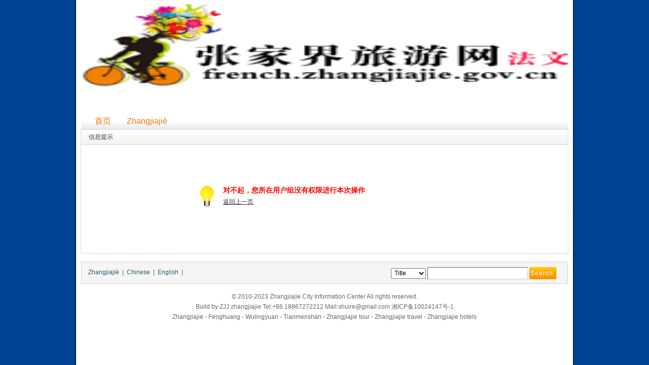

--- FILE ---
content_type: text/html; charset=utf-8
request_url: http://french.cn-zhangjiajie.com/batch.download.php?aid=40
body_size: 1862
content:
<!DOCTYPE html PUBLIC "-//W3C//DTD XHTML 1.0 Transitional//EN" "http://www.w3.org/TR/xhtml1/DTD/xhtml1-transitional.dtd">
<html xmlns="http://www.w3.org/1999/xhtml">
<head>
<meta http-equiv="Content-Type" content="text/html; charset=utf-8" />
<title>消息提示 - Zhangjiaji&egrave - Powered by SupeSite</title>
<meta name="keywords" content=" Zhangjiajiè | site officiel | Wulingyuan | voyage en Chine | zhangjiajie" />
<meta name="description" content=" Zhangjiajiè | site officiel | Wulingyuan | voyage en Chine | zhangjiajie" />
<meta name="generator" content="SupeSite 7.5" />
<meta name="author" content="SupeSite Team and Comsenz UI Team" />
<meta name="copyright" content="2001-2009 Comsenz Inc." />
<link rel="stylesheet" type="text/css" href="http://french.cn-zhangjiajie.com/templates/default/css/common.css" />
<script type="text/javascript">
var siteUrl = "http://french.cn-zhangjiajie.com";
</script>
<script src="http://french.cn-zhangjiajie.com/include/js/ajax.js" type="text/javascript" language="javascript"></script>
<script src="http://french.cn-zhangjiajie.com/include/js/common.js" type="text/javascript" language="javascript"></script>
<script type="text/javascript" src="http://french.cn-zhangjiajie.com/templates/default/js/common.js"></script>
</head>

<body>

<div id="header">
<h2><a href="http://french.cn-zhangjiajie.com"><img src="http://french.cn-zhangjiajie.com/images/logo.gif" alt="Zhangjiaji&egrave" /></a></h2>
</div><!--header end-->

<div id="nav">
<div class="main_nav">
<ul>
<li><a href="http://french.cn-zhangjiajie.com/">首页</a></li>
<li><a href="http://french.cn-zhangjiajie.com/?action/news">Zhangjiajiè</a></li>
</ul>
</div>
</div><!--nav end-->

<div class="column global_module bg_fff">
<div class="global_module3_caption"><h3><a href="http://french.cn-zhangjiajie.com/">信息提示</a></h3></div>

<div id="infopage">
<div class="infopage_content">
<div>
<h1>

对不起，您所在用户组没有权限进行本次操作
</h1>
<a href="javascript:history.back();">返回上一页</a>
</div>
</div>
</div><!--infopage end-->

</div>
<div id="footer">

<div id="footer_top">

<p class="good_link">

<a href="http://french.cn-zhangjiajie.com/index.php">Zhangjiajiè</a> | 

<a href="http://www.cn-zhangjiajie.cn/index.php">Chinese</a> | 

<a href="http://www.cn-zhangjiajie.com/index.php">English</a> | 
  

</p>

<form action="http://french.cn-zhangjiajie.com/batch.search.php" method="post">

<input type="hidden" name="formhash" value="667414fc" />

<input type="hidden" name="searchname" id="searchname" value="subject" />

<p class="footer_search">

<select name="searchtxt" id="searchtxt" onchange="changetype();">

<option value="Title">Title</option>

<option value="Content">Content</option>

<option value="Author">Author</option>

</select>

<input class="input_tx" type="text" value="" name="searchkey" size="30"/>

<input class="input_search" type="submit" value="Search" name="searchbtn"/>

</p>

</form>

</div>

<div class="copyright">


© 2010-2023 Zhangjiajie City Information Center All rights reserved. </p>

<p>Build by <a href="http://www.cn-zhangjiajie.com" target="_blank">ZJJ</a> <a href="http://www.cn-zhangjiajie.com" target="_blank">zhangjiajie</a> Tel:+86 18867272212 Mail:shuire@gmail.com <script type="text/javascript">var cnzz_protocol = (("https:" == document.location.protocol) ? " https://" : " http://");document.write(unescape("%3Cspan id='cnzz_stat_icon_1254208952'%3E%3C/span%3E%3Cscript src='" + cnzz_protocol + "s11.cnzz.com/z_stat.php%3Fid%3D1254208952%26show%3Dpic' type='text/javascript'%3E%3C/script%3E"));</script>

 <!--bdTONGJI--><a href="http://www.miibeian.gov.cn" target="_blank">湘ICP备10024147号-1<script src="http://s19.cnzz.com/stat.php?id=3198651&web_id=3198651" language="JavaScript"></script></a><br /></p>

<strong>Zhangjiajie - Fenghuang - Wulingyuan -  Tianmenshan - Zhangjiajie tour - Zhangjiajie travel - Zhangjiajie hotels </strong>


</div><!--footer end-->

<script language="javascript">

function changetype() {

if($('searchtxt').value == '标题') {

$('searchname').value = 'subject';

}else if($('searchtxt').value == '内容') {

$('searchname').value = 'message';

}else if($('searchtxt').value == '作者') {

$('searchname').value = 'author';

}

}

</script>

</body> 

</html>


--- FILE ---
content_type: application/javascript
request_url: http://french.cn-zhangjiajie.com/include/js/common.js
body_size: 9716
content:
/******************************************************************************
  SupeSite/X-Sapce - common js for SS/XS
  Copyright 2001-2006 Comsenz Inc. (http://www.comsenz.com)
*******************************************************************************/
function getbyid(id) {
	if (document.getElementById) {
		return document.getElementById(id);
	} else if (document.all) {
		return document.all[id];
	} else if (document.layers) {
		return document.layers[id];
	} else {
		return null;
	}
}

function $(id) {
	return document.getElementById(id);
}

var isIE = navigator.userAgent.toLowerCase().indexOf('ie');
var userAgent = navigator.userAgent.toLowerCase();
var is_opera = userAgent.indexOf('opera') != -1 && opera.version();
var is_moz = (navigator.product == 'Gecko') && userAgent.substr(userAgent.indexOf('firefox') + 8, 3);
var is_ie = (userAgent.indexOf('msie') != -1 && !is_opera) && userAgent.substr(userAgent.indexOf('msie') + 5, 3);
var is_safari = (userAgent.indexOf('webkit') != -1 || userAgent.indexOf('safari') != -1);

function getTipDiv(e) {
	if(getbyid("xspace-tipDiv")) {
		divElement = getbyid("xspace-tipDiv");
	} else {
		var divElement = document.createElement("DIV");
		divElement.id = "xspace-tipDiv";
		document.body.appendChild(divElement);
	}
	divElement.className = "xspace-ajaxdiv";
	divElement.style.cssText = "width:400px;";
		
	var offX = 4;
	var offY = 4;
	var width = 0;
	var height = 0;
	var scrollX = 0;
	var scrollY = 0;  
	var x = 0;
	var y = 0;
		
	if (window.innerWidth) width = window.innerWidth - 18;
	else if (document.documentElement && document.documentElement.clientWidth) 
		width = document.documentElement.clientWidth;
	else if (document.body && document.body.clientWidth) 
		width = document.body.clientWidth;
		
	
	if (window.innerHeight) height = window.innerHeight - 18;
	else if (document.documentElement && document.documentElement.clientHeight) 
		height = document.documentElement.clientHeight;
	else if (document.body && document.body.clientHeight) 
		height = document.body.clientHeight;
	

	if (typeof window.pageXOffset == "number") scrollX = window.pageXOffset;
	else if (document.documentElement && document.documentElement.scrollLeft)
		scrollX = document.documentElement.scrollLeft;
	else if (document.body && document.body.scrollLeft) 
		scrollX = document.body.scrollLeft; 
	else if (window.scrollX) scrollX = window.scrollX;
				
	  
	if (typeof window.pageYOffset == "number") scrollY = window.pageYOffset;
	else if (document.documentElement && document.documentElement.scrollTop)
		scrollY = document.documentElement.scrollTop;
	else if (document.body && document.body.scrollTop) 
		scrollY = document.body.scrollTop; 
	else if (window.scrollY) scrollY = window.scrollY;
		
	x=e.pageX?e.pageX:e.clientX+scrollX;
	y=e.pageY?e.pageY:e.clientY+scrollY;

	if(x+divElement.offsetWidth+offX>width+scrollX){
		x=x-divElement.offsetWidth-offX;
		if(x<0)x=0;
	}else x=x+offX;
	if(y+divElement.offsetHeight+offY>height+scrollY){
		y=y-divElement.offsetHeight-offY;
		if(y<scrollY)y=height+scrollY-divElement.offsetHeight;
	}else y=y+offY;

	divElement.style.left = x+"px";
	divElement.style.top = y+"px";
	
}

function tagshow(e, tagname) {

	getTipDiv(e);
	var x = new Ajax('XML', 'statusid');
		
	x.get(siteUrl+'/batch.tagshow.php?tagname='+tagname, function(s){
		divElement = getbyid("xspace-tipDiv");
		divElement.innerHTML = s;
	});
}

function joinfriend(uid) {
	var x = new Ajax('XML', 'statusid');
		
	x.get(siteUrl+'/batch.common.php?action=joinfriend&uid='+uid, function(s){
		alert(s);
	});
}

function deletetrack(itemid) {
	var x = new Ajax('XML', 'statusid');

	x.get(siteUrl+'/batch.track.php?action=delete&itemid='+itemid, function(s){
		alert(s);
	});
}

function taghide() {
	var tip = getbyid("xspace-tipDiv");
	tip.style.display = 'none';
}

function searchtxt(id) {
	var searchval = $(id).value;
	if(searchval == '作者' || searchval == '内容' || searchval == '标题') {
		$(id).value = '';
	}
}

function addFirstTag() {
	var lists=new Array;
	lists=document.getElementsByTagName('ul');
	for(i=0;i<lists.length;i++){
		lists[i].firstChild.className+=' first-child';
	}
}

function setTab(area,id) {
	var tabArea=document.getElementById(area);

	var contents=tabArea.childNodes;
	for(i=0; i<contents.length; i++) {
		if(contents[i].className=='tabcontent'){contents[i].style.display='none';}
	}
	document.getElementById(id).style.display='';

	var tabs=document.getElementById(area+'tabs').getElementsByTagName('a');
	for(i=0; i<tabs.length; i++) { tabs[i].className='tab'; }
	document.getElementById(id+'tab').className='tab curtab';
	document.getElementById(id+'tab').blur();
}

function ColExpAllIntro(listid,obj) {
	var ctrlText = obj;
	var list = getbyid(listid);
	if(list.className == 'cleanlist') {
		list.className = 'messagelist';
		ctrlText.innerHTML = '只列出标题';
		ctrlText.className = 'more minus';
	}else{
		list.className = 'cleanlist';
		ctrlText.innerHTML = '列出标题和摘要';
		ctrlText.className = 'more';
	}
}

function OpenWindow(url, winName, width, height) {
	xposition=0; yposition=0;
	if ((parseInt(navigator.appVersion) >= 4 )) {
		xposition = (screen.width - width) / 2;
		yposition = (screen.height - height) / 2;
	}
	theproperty= "width=" + width + ","
	+ "height=" + height + ","
	+ "location=0,"
	+ "menubar=0,"
	+ "resizable=1,"
	+ "scrollbars=1,"
	+ "status=0,"
	+ "titlebar=0,"
	+ "toolbar=0,"
	+ "hotkeys=0,"
	+ "screenx=" + xposition + "," //仅适用于Netscape
	+ "screeny=" + yposition + "," //仅适用于Netscape
	+ "left=" + xposition + "," //IE
	+ "top=" + yposition; //IE 
	window.open(url, winName, theproperty);
}

function joinfavorite(itemid) {
	var x = new Ajax('XML', 'statusid');
	x.get(siteUrl + '/batch.common.php?action=joinfavorite&itemid='+itemid, function(s) {
		alert(s);
	});
}

function report(itemid) {
	var x = new Ajax('XML', 'statusid');
	x.get(siteUrl + '/batch.common.php?action=report&itemid='+itemid, function(s) {
		alert(s);
	});
}

function showajaxdiv(url, width) {
	var x = new  Ajax('XML', 'statusid');
	x.get(url, function(s) {
		if(getbyid("xspace-ajax-div")) {
			var divElement = getbyid("xspace-ajax-div");
		} else {
			var divElement = document.createElement("DIV");
			divElement.id = "xspace-ajax-div";
			divElement.className = "xspace-ajaxdiv";
			document.body.appendChild(divElement);
		}
		divElement.style.cssText = "width:"+width+"px;";
		var userAgent = navigator.userAgent.toLowerCase();
		var is_opera = (userAgent.indexOf('opera') != -1);
		var clientHeight = scrollTop = 0; 
		if(is_opera) {
			clientHeight = document.body.clientHeight /2;
			scrollTop = document.body.scrollTop;
		} else {
			clientHeight = document.documentElement.clientHeight /2;
			scrollTop = document.documentElement.scrollTop;
		}
		divElement.innerHTML = s;
		divElement.style.left = (document.documentElement.clientWidth /2 +document.documentElement.scrollLeft - width/2)+"px";
		divElement.style.top = (clientHeight +　scrollTop - divElement.clientHeight/2)+"px";
		
	});	
}


function getMsg() {
	if (GetCookie('readMsg')!='1') {
		var msgDiv = document.createElement('div');
		msgDiv.id = 'xspace-sitemsg';
		msgDiv.innerHTML = "<h6><span onclick='closeMsg();' class='xspace-close'>关闭</span>公告:</h6><div>"+siteMsg+"<p class='xspace-more'><a href='"+siteUrl+"/index.php?action/announcement' target='_blank'>MORE</a></p></div>";
		document.body.insertBefore(msgDiv,document.body.firstChild);
		
		showMsg();
	}
}
function floatMsg() {
	window.onscroll = function() {
		document.getElementById('xspace-sitemsg').style.bottom = '10px';
		document.getElementById('xspace-sitemsg').style.background = '#EEF0F6';
	}
}
function showMsg() {
	var vh = document.getElementById('xspace-sitemsg').style.bottom;
	if (vh=='') {vh='-180px'}
	var vhLen = vh.length-2;
	var vhNum = parseInt(vh.substring(0,vhLen));
	
	if (vhNum<10) {
		document.getElementById('xspace-sitemsg').style.bottom = (vhNum+5)+'px';
		showvotetime = setTimeout("showMsg()",1);
	} else {
		floatMsg();
	}
}
function closeMsg() {
	document.getElementById('xspace-sitemsg').style.display = 'none';
	CreatCookie('readMsg','1');
}


/*Cookie操作*/
function CreatCookie(sName,sValue){
	var expires = function(){ //Cookie保留时间
		var mydate = new Date();
		mydate.setTime(mydate.getTime + 3*30*24*60*60*1000);
		return mydate.toGMTString();
	}
	document.cookie = sName + "=" + sValue + ";expires=" + expires;
}
function GetCookieVal(offset) {//获得Cookie解码后的值
	var endstr = document.cookie.indexOf (";", offset);
	if (endstr == -1)
	endstr = document.cookie.length;
	return unescape(document.cookie.substring(offset, endstr));
}
function GetCookie(sName) {//获得Cookie
	var arg = sName + "=";
	var alen = arg.length;
	var clen = document.cookie.length;
	var i = 0;
	while (i < clen)
	{
		var j = i + alen;
		if (document.cookie.substring(i, j) == arg)
		return GetCookieVal (j);
		i = document.cookie.indexOf(" ", i) + 1;
		if (i == 0) break;
	}
	return null;
}

function DelCookie(sName,sValue){ //删除Cookie
	document.cookie = sName + "=" + escape(sValue) + ";expires=Fri, 31 Dec 1999 23:59:59 GMT;";
}

//显示工具条
function hidetoolbar() {
	window.parent.document.getElementById("toolbarframe").style.display="none";
}
function showtoolbar() {
	document.getElementById("toolbarframe").style.display = "block";
}
function mngLink(obj) {
	var wrap = window.parent.document.getElementById('wrap');
	if(wrap == null) {
		alert('本按钮仅对拖拽模板有效！');
		return false;
	}
	if (wrap.className=='') {
		wrap.className = 'showmnglink';
		obj.innerHTML = '隐藏编辑按钮';
	} else {
		wrap.className = '';
		obj.innerHTML = '显示编辑按钮';
	}
}

//复制URL地址
function setCopy(_sTxt){
	if(navigator.userAgent.toLowerCase().indexOf('ie') > -1) {
		clipboardData.setData('Text',_sTxt);
		alert ("网址“"+_sTxt+"”\n已经复制到您的剪贴板中\n您可以使用Ctrl+V快捷键粘贴到需要的地方");
	} else {
		prompt("请复制网站地址:",_sTxt); 
	}
}

//加入收藏
function addBookmark(site, url){
	if(navigator.userAgent.toLowerCase().indexOf('ie') > -1) {
		window.external.addFavorite(url,site)
	} else if (navigator.userAgent.toLowerCase().indexOf('opera') > -1) {
		alert ("请使用Ctrl+T将本页加入收藏夹");
	} else {
		alert ("请使用Ctrl+D将本页加入收藏夹");
	}
}

function findPosX(obj)
{
	var curleft = 0;
	if (obj.offsetParent)
	{
		while (obj.offsetParent)
		{
			curleft += obj.offsetLeft
			obj = obj.offsetParent;
		}
	}
	else if (obj.x)
		curleft += obj.x;
	return curleft;
}
function findPosY(obj)
{
	var curtop = 0;
	if (obj.offsetParent)
	{
		while (obj.offsetParent)
		{
			curtop += obj.offsetTop
			obj = obj.offsetParent;
		}
	}
	else if (obj.y)
		curtop += obj.y;
	return curtop;
}

//显示个人分类
var oldCateList;
function showHideCatList(action, id, menu, left, top, width) {
	var cateList = getbyid(menu);
	var t = 0;
	if(!left) left = 0;
	if(!top) top = 30;
	if (cateList != null) {
		var menuX = findPosX(getbyid(id))+left;
		var menuY = findPosY(getbyid(id))+top;
		
		if (action == 'show') {
			clearTimeout(document.t);
			if (oldCateList) {
				oldCateList.style.display = 'none';
			}
			cateList.style.display = 'block';
			if (!width) {
				cateList.style.width = '120px';
			} else {
				cateList.style.width = width+'px';
			}
			cateList.style.left = parseInt(menuX) + 'px';
			cateList.style.top = parseInt(menuY)+ 'px';
			oldCateList = cateList;
		} else if (action == 'hide') {
			document.t = setTimeout(function(){cateList.style.display = 'none'},500);
		}
	}
}

//评分
function rateHover(value) {
	getbyid('xspace-rates-star').className = 'xspace-rates'+value;
	getbyid('xspace-rates-tip').innerHTML = value;
}
function rateOut() {
	var rateValue = getbyid('xspace-rates-value').value;
	getbyid('xspace-rates-star').className = 'xspace-rates'+rateValue;
	getbyid('xspace-rates-tip').innerHTML = rateValue;
}
function setRate(value, itemid) {
	getbyid('xspace-phpframe').src = siteUrl+'/batch.comment.php?action=rate&rates='+value+'&itemid='+itemid;
}
function setRateXML(value, itemid) {
	getbyid('xspace-rates-value').value = value;
	if(value != '0') {
		var x = new Ajax('XML', 'statusid');
		x.get(siteUrl+'/batch.comment.php?action=rate&mode=xml&rates='+value+'&itemid='+itemid, function(s){
				alert(s);
		});
	}
}

//模型评分
function setModelRate(name, itemid) {
	var x = new Ajax('XML', 'statusid');
	x.get(siteUrl+'/batch.comment.php?action=modelrate&name='+name+'&itemid='+itemid, function(s){
		if(s == 'rates_succeed') {
			getbyid('modelrate').innerHTML = parseInt(getbyid('modelrate').innerHTML) + 1;
		} else {
			alert(s);
		}
	});
}

function setSiteRate(value) {
	getbyid('rate-value').value = value;
	getbyid('ratesarea').className = 'rated'+value;
	getbyid('message').focus();
}

function adclick(id) {
	var x = new Ajax('XML', 'statusid');
	x.get(siteUrl + '/batch.common.php?action=adclick&id='+id, function(s){});
}
function display(id) {
	dobj = getbyid(id);
	if(dobj.style.display == 'none' || dobj.style.display == '') {
		dobj.style.display = 'block';
	} else {
		dobj.style.display = 'none';
	}
}


//显示隐藏媒体
function addMediaAction(div) {
	var thediv = getbyid(div);
	if(thediv) {
		var medias = thediv.getElementsByTagName('kbd');
		if(medias) {
			for (i=0;i<medias.length;i++) {
				if(medias[i].className=='showvideo' || medias[i].className=='showflash'|| medias[i].className=='showreal') {
					medias[i].onclick = function() {showmedia(this,400,400)};
				}
			}
		}
	}
}
function showmedia(Obj, mWidth, mHeight) {
	var mediaStr, smFile;
	if ( Obj.tagName.toLowerCase()=='a' ) { smFile = Obj.href; } else { smFile = Obj.title; }
	var smFileType = Obj.className.toLowerCase();

	switch(smFileType){
		case "showflash":
			mediaStr="<p style='text-align: right; margin: 0.3em 0; width: 520px;'>[<a href='"+smFile+"' target='_blank'>全屏观看</a>]</p><object codeBase='http://download.macromedia.com/pub/shockwave/cabs/flash/swflash.cab#version=7,0,0,0' classid='clsid:D27CDB6E-AE6D-11cf-96B8-444553540000' width='520' height='390'><param name='movie' value='"+smFile+"'><param name='quality' value='high'><param name='AllowScriptAccess' value='never'><embed src='"+smFile+"' quality='high' pluginspage='http://www.macromedia.com/go/getflashplayer' type='application/x-shockwave-flash' width='520' height='390'></embed></OBJECT>";
			break;
		case "showvideo":
			mediaStr="<object width='520' classid='CLSID:6BF52A52-394A-11d3-B153-00C04F79FAA6'><param name='url' value='"+smFile+"' /><embed width='520' type='application/x-mplayer2' src='"+smFile+"'></embed></object>";
			break;
		case "showreal":
			mediaStr="<object classid='clsid:CFCDAA03-8BE4-11CF-B84B-0020AFBBCCFA' width='520' height='390' id='RealMoviePlayer' border='0'><param name='_ExtentX' value='13229'><param name='_ExtentY' value='1058'><param name='controls' value='ImageWindow,controlpanel'><param name='AUTOSTART' value='1'><param name='CONSOLE' value='_master'><param name='SRC' value='"+smFile+"'><EMBED SRC='"+smFile+"' WIDTH='520' type='audio/x-pn-realaudio-plugin'  HEIGHT='390' NOJAVA='true' CONTROLS='ImageWindow,controlpanel' AUTOSTART='true' REGION='newsregion' CONSOLE='one'></EMBED></object>";
	}
	
	var mediaDiv = document.getElementById(escape(smFile.toLowerCase()));
	
	if (mediaDiv) {
		Obj.parentNode.removeChild(mediaDiv);
	} else {
		mediaDiv = document.createElement("div");
		mediaDiv.style.cssText = "text-align:center;text-indent:0"; 
		mediaDiv.id = escape(smFile.toLowerCase());
		mediaDiv.innerHTML = mediaStr;
		Obj.parentNode.insertBefore(mediaDiv,Obj.nextSibling);
	}
	return false;
}

//改变文章字体大小
function doZoom(size) {
	getbyid('blog_body').style.fontSize = size+'px';
}
//打印
function doPrint(){
	var csslink = document.getElementsByTagName('link');
	for (i=0; i<csslink.length; i++) {
		if (csslink[i].rel=='stylesheet') {
			csslink[i].disabled=true;
		}
	}

	printCSS = document.createElement("link");
	printCSS.id = 'printcss';
	printCSS.type = 'text/css';
	printCSS.rel = 'stylesheet';
	printCSS.href = siteUrl+'/css/print.css';
	
	var docHead = document.getElementsByTagName('head')[0];
	var mainCSS = csslink[0];
	docHead.insertBefore(printCSS,mainCSS);
	
	var articleTitle = document.getElementsByTagName('h1')[0];
	var cancelPrint = document.createElement("p");
	cancelPrint.id = 'cancelPrint';
	cancelPrint.style.textAlign = 'right';
	cancelPrint.innerHTML = "<a href='javascript:cancelPrint();' target='_self'>返回</a>&nbsp;&nbsp;<a href='javascript:window.print();' target='_self>打印</a>";
	getbyid('article').insertBefore(cancelPrint,articleTitle);
	
	window.print();
}
function cancelPrint() {
	if (printCSS) {
		document.getElementsByTagName('head')[0].removeChild(printCSS);
	}
	
	var csslink = document.getElementsByTagName('link');
	for (i=0; i<csslink.length; i++) {
		if (csslink[i].rel=='stylesheet') {
			csslink[i].disabled=false;
		}
	}

	if (getbyid('cancelPrint')) {
		getbyid('article').removeChild(getbyid('cancelPrint'));
	} 
}

//添加文章中的图片链接
function addImgLink(divID) {
	var msgarea = getbyid(divID);
	if(msgarea) {
		var imgs = msgarea.getElementsByTagName('img');
		for (i=0; i<imgs.length; i++) {
			if (imgs[i].parentNode.tagName.toLowerCase() != 'a') {
				imgs[i].title = '点击图片可在新窗口打开';
				imgs[i].style.cursor = 'pointer';
				imgs[i].onclick = function() { window.open(this.src); }
			}
		}
	}
}

function ctlent(event,id) {
	var form = getbyid(id);
	if (event.ctrlKey && event.keyCode == 13) {
		form.submit();
	}
}

function getQuote(cid) {
	var x = new Ajax('XML', 'statusid');
	x.get(siteUrl+'/batch.common.php?action=quote&cid='+cid, function(s){
		var aimobj = null;
		if(getbyid('message') != null) {
			aimobj = $('message');
		}
		aimobj.value = s + "\n" + aimobj.value;
		aimobj.focus();
	});
}

function getModelQuote(name, cid) {

	var x = new  Ajax('XML', 'statusid');
	x.get(siteUrl+'/batch.common.php?action=modelquote&name='+name+'&cid='+cid, function(s){
		var revalue= s;
		var aimobj = null;
		if(getbyid('xspace-commentmsg') != null) {
			aimobj = getbyid('xspace-commentmsg');
		} else if(getbyid('messagecomm') != null) {
			aimobj = getbyid('messagecomm');
		}
		aimobj.value = revalue + "\n" + aimobj.value;
		aimobj.focus();
	});
}

function insertSmilies(smilieid) {
	var src = getbyid('smilie_' + smilieid).src;
	var code = getbyid('smilie_' + smilieid).alt;
	code += ' ';
	AddText(code);
}
function AddText(txt) {
	obj = getbyid('xspace-commentform').message;
	selection = document.selection;
	if(!obj.hasfocus) {
		obj.focus();
	}	
	if(typeof(obj.selectionStart) != 'undefined') {
		var opn = obj.selectionStart + 0;
		obj.value = obj.value.substr(0, obj.selectionStart) + txt + obj.value.substr(obj.selectionEnd);
	} else if(selection && selection.createRange) {
		var sel = selection.createRange();
		sel.text = txt;
		sel.moveStart('character', -strlen(txt));
	} else {
		obj.value += txt;
	}
}
function strlen(str) {
	return (str.indexOf('\n') != -1) ? str.replace(/\r?\n/g, '_').length : str.length;
}

function joingroup(gid) {
	var x = new Ajax('XML', 'statusid');
		
	x.get(siteUrl+'/batch.common.php?action=joingroup&gid='+gid, function(s){
		alert(s);
	});
}

//显示管理菜单层
function showmanagemenu() {
	var obj = getbyid('xspace-managemenu');
	if(obj.style.display == 'none') {
		obj.style.display = '';
	} else {
		obj.style.display = 'none';
	}
	return false;
}

//显示对象
function showelement(id) {
	var org = $(id);
	if(org) {
		org.style.display='';
	}
}
function hideelement(id) {
	var org = $(id);
	if(org) {
		org.style.display='none';
	}
}
function newseccode(id) {
	$(id).src=siteUrl+'/do.php?action=seccode&rand='+Math.random(1);
}
/**
 * 全选
 */
function checkall(form, prefix, checkall, type) {

	var checkall = checkall ? checkall : 'chkall';
	var type = type ? type : 'name';
	
	for(var i = 0; i < form.elements.length; i++) {
		var e = form.elements[i];
		
		if(type == 'value' && e.type == "checkbox" && e.name != checkall) {
			if(e.name != checkall && (prefix && e.value == prefix)) {
				e.checked = form.elements[checkall].checked;
			}
		}else if(type == 'name' && e.type == "checkbox" && e.name != checkall) {
			if((!prefix || (prefix && e.name.match(prefix)))) {
				e.checked = form.elements[checkall].checked;
			}
		}
		
		
	}

}
/**
 * 检测是否装了Flash播放器
 */
function _uFlash() {
	var f="-",n=navigator;
	if (n.plugins && n.plugins.length) {
		for (var ii=0;ii<n.plugins.length;ii++) {
			if (n.plugins[ii].name.indexOf('Shockwave Flash')!=-1) {
				f=n.plugins[ii].description.split('Shockwave Flash ')[1];
				break;
			}
		}
	} else if (window.ActiveXObject) {
		for (var ii=10;ii>=2;ii--) {
			try {
				var fl=eval("new ActiveXObject('ShockwaveFlash.ShockwaveFlash."+ii+"');");
				if (fl) { f=ii + '.0'; break; }
			} catch(e) {}
		}
	}
	//return f;
	if(f.indexOf("8")!=0 && f.indexOf("9")!=0) {
		alert("您的系统未安装Flash8版本及其以上的Flash播放器无法正常查看相关内容");
	}
}

/**
 * 获取窗口的高度与宽度
 */
function getWindowSize() {
  var winWidth = 0, winHeight = 0;
  if( typeof( window.innerWidth ) == 'number' ) {
    //Non-IE
    winWidth = window.innerWidth;
    winHeight = window.innerHeight;
  } else if( document.documentElement && ( document.documentElement.clientWidth || document.documentElement.clientHeight ) ) {
    //IE 6+ in 'standards compliant mode'
    winWidth = document.documentElement.clientWidth;
    winHeight = document.documentElement.clientHeight;
  } else if( document.body && ( document.body.clientWidth || document.body.clientHeight ) ) {
    //IE 4 compatible
    winWidth = document.body.clientWidth;
    winHeight = document.body.clientHeight;
  }
  return {winWidth:winWidth,winHeight:winHeight}
}

function setdefaultpic() {
	var dev = getbyid("subjectpic").value;
	var picobj = document.getElementsByName("picid");
	var checked = false;
	for(var i=0;i<picobj.length;i++) {
		if(dev=="0") {
			picobj[i].checked = true;
			checked = true;
			break;
		} else if(picobj[i].value == dev) {
			picobj[i].checked = true;
			checked = true;
			break;
		}
	}
	if(!checked && typeof picobj[0] == "object") {
		picobj[0].checked = true;
	}
}
/**
 * 获取关键字
 */
function relatekw() {
	if(getbyid('tagname') != null) {
		var message = getEditorContents();
		message = message.substr(0, 500);
		message = message.replace(/&/ig, '', message);
		var x = new Ajax('XML', 'statusid');
		x.get(siteUrl+'/batch.common.php?action=relatekw&subjectenc=' + getbyid('subject').value + '&messageenc=' + message, function(s){
			if(s!=null) {
				getbyid('tagname').value = s;
			}
		});
	}
}

//验证码
function seccode() {
	var img = siteUrl+'/do.php?action=seccode&rand='+Math.random();
	document.writeln('<img id="img_seccode" src="'+img+'">');
}
function updateseccode() {
	var img = siteUrl+'/do.php?action=seccode&rand='+Math.random();
	if($('img_seccode')) {
		$('img_seccode').src = img;
	}
}

function trim(str) { 
	var re = /\s*(\S[^\0]*\S)\s*/; 
	re.exec(str); 
	return RegExp.$1; 
}

function in_array(needle, haystack) {
	if(typeof needle == 'string' || typeof needle == 'number') {
		for(var i in haystack) {
			if(haystack[i] == needle) {
					return true;
			}
		}
	}
	return false;
}

function bookmarksite(title, url){

	if (document.all) {
		window.external.AddFavorite(url, title);
	} else if (window.sidebar) {
		window.sidebar.addPanel(title, url, "")
	}
}

function isEmail(str){
       var reg = /^([\.a-zA-Z0-9_-])+@([a-zA-Z0-9_-])+((\.[a-zA-Z0-9_-]{2,3}){1,2})$/;
       return reg.test(str);
}

function defaultchennel(form,channel) {
	
	var reg = eval("/show\\["+channel+"\\]/"); 
	for(var i = 0; i < form.elements.length; i++) {
		if(form.elements[i].name.match('show')) {
			if(form.elements[i].name.match(reg)) {
				if(form.elements[i].value == 1) {
					form.elements[i].checked = "checked";
				}
				form.elements[i].disabled = "disabled";
			} else {
				form.elements[i].disabled = false;
			}
		} 
	}
}

function isUndefined(variable) {
	return typeof variable == 'undefined' ? true : false;
}

function doane(event) {
	e = event ? event : window.event;
	if(is_ie) {
		e.returnValue = false;
		e.cancelBubble = true;
	} else if(e) {
		e.stopPropagation();
		e.preventDefault();
	}
}

//点评之后
function show_click(id) {
	var ids = id.split('_');
	var id = ids[1];
	var clickid = ids[2];
	ajaxget(siteUrl+'/do.php?action=click&op=show&clickid='+clickid+'&id='+id, 'click_div');
}

function show_clicknum(id) {
	var ids = id.split('_');
	var id = ids[1];
	var clickid = ids[2];
	var title = ids[3] ? ids[3] : '';
	ajaxget(siteUrl+'/do.php?action=click&op=num&clickid='+clickid+'&id='+id, 'clicknum_'+id+'_'+clickid+(title==''?'':'_'+title));
}

function operatefloor(id) {
	var offset = 39;
	var num = $('cid_'+id+'_floornum') ? parseInt($('cid_'+id+'_floornum').value) : 0;
	for(i=2, j=0; $('cid_'+id+'_'+i)!=null || j==0; i++) {
		if(i > 5000) break;
		if(i > offset+1 && num && num-9 >= i) continue;
		if($('cid_'+id+'_'+i)) {
			$('cid_'+id+'_'+i).className = 'old';
			j++;
		}
		if($('cid_'+id+'_'+i+'_title')) $('cid_'+id+'_'+i+'_title').className = 'old_title';
		if($('cid_'+id+'_'+i+'_detail')) $('cid_'+id+'_'+i+'_detail').className = 'detail';
	}
	if($('cid_'+id+'_elevator')) $('cid_'+id+'_elevator').className = 'floor_op';
	$('cid_'+id+'_tip').className = 'hideold';
	$('cid_'+id+'_tip_detail').className = 'hideelement';
}
function elevator(id, type) {
	var offset = 39;
	var num = current = parseInt($('cid_'+id+'_elevatornum').value);
	var floornum = parseInt($('cid_'+id+'_floornum').value);
	var breturn = 1;
	for(i=0; i<offset; i++) {
		fnum = (type==1)?num+i+1:num%offset == 1 ? offset*(num/offset-1)-i : num-num%offset+1-i;
		if((type==1 && floornum-9 >= fnum) || (type==2 && num > offset+1 && fnum > 1)) {
			$('cid_'+id+'_'+fnum).className = 'old';
			$('cid_'+id+'_'+fnum+'_title').className = 'old_title';
			$('cid_'+id+'_'+fnum+'_detail').className = 'detail';
			var current = fnum;
			breturn = 0;
		}
		if(breturn) return;

		fnum = num-i;
		if((type==1 && fnum > 1) || (type==2 && ((num%offset <= 1 && i < offset) || (num%offset > 1 && i < num%offset-1)))) {
			$('cid_'+id+'_'+fnum).className = 'hideold';
			$('cid_'+id+'_'+fnum+'_title').className = 'hideelement';
			$('cid_'+id+'_'+fnum+'_detail').className = 'hideelement';
		}
	}

	$('cid_'+id+'_elevatornum').value = (type==1)?current:current+offset-1;
	url = window.location.href.split('#');
	window.location.href = url[0]+'#cid_'+id;
}

function addupcid(id) {
	$('upcid').value=id;
}

function submitcheck() {
	obj = $('seccode');
	if(obj && obj.value=='') {
		showelement('imgseccode');
		obj.focus();
		return false;
	}
}

function zoomtextarea(objname, zoom) {
	zoomsize = zoom ? 10 : -10;
	obj = document.getElementById(objname);
	if(obj.rows + zoomsize > 0 && obj.cols + zoomsize * 3 > 0) {
		obj.rows += zoomsize;
		obj.cols += zoomsize * 3;
	}
}

//获取分类
function getpostcate(id,itemid) {
	if(id != 0) {
		if(document.str == undefined) document.str = [];
		if(document.str[itemid+'i'+id]) {
			$('cateselect').innerHTML = document.str[itemid+'i'+id];
		} else {
			var x = new Ajax('HTML', 'statusid');
		
			x.get(siteUrl+'/batch.postnews.php?ac=getcate&setid='+id+'&itemid='+itemid, function(s){
					$('cateselect').innerHTML = s;
					document.str[itemid+'i'+id] = s;
			});
		}
	} else {
		$('cateselect').innerHTML = '&nbsp;';
	}
}
